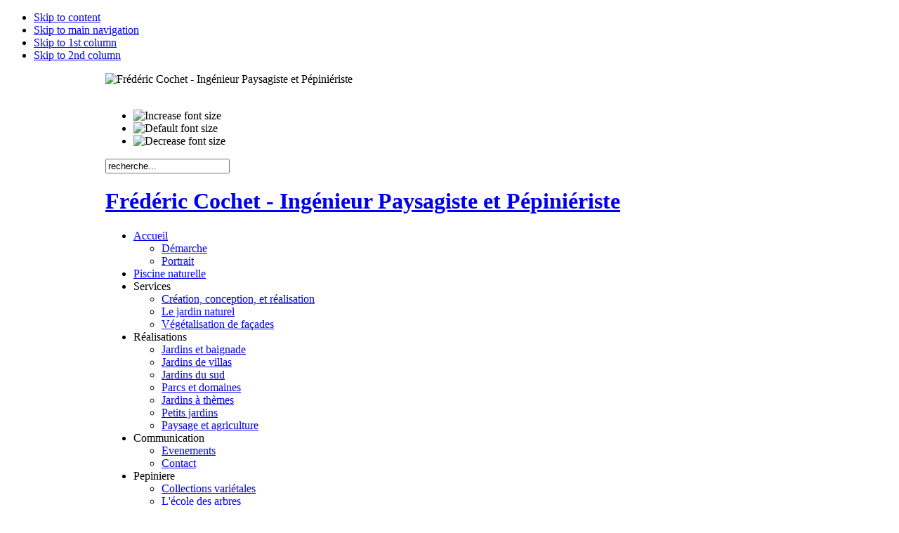

--- FILE ---
content_type: text/html; charset=utf-8
request_url: https://www.cochetfrederic.com/abricotiers/348-peche-de-nancy.html
body_size: 4203
content:


<!DOCTYPE html PUBLIC "-//W3C//DTD XHTML 1.0 Transitional//EN" "http://www.w3.org/TR/xhtml1/DTD/xhtml1-transitional.dtd">

<html xmlns="http://www.w3.org/1999/xhtml" xml:lang="fr-fr" lang="fr-fr">

<head>
  <base href="https://www.cochetfrederic.com/abricotiers/348-peche-de-nancy.html" />
  <meta http-equiv="content-type" content="text/html; charset=utf-8" />
  <meta name="robots" content="index, follow" />
  <meta name="keywords" content="jardin, pepinieriste, professionnel, paysagiste, jardins, espaces, amenagement, Aubenas, Veigy Foncenex, paysagisme, jardinage,  contact, paysage, verts, environnement, creation, baignade, piscine naturelle, aquatique, jardin sauvage, végétalisation, fruit, variétés anciennes de fruits" />
  <meta name="title" content="Abricotier Pêche de Nancy" />
  <meta name="description" content="Frédéric Cochet Architecte Paysagiste H.E.S - Concepteur et praticien des jardins, diplômé de l’école d’architecture du paysage de Genève.  Je met à votre disposition mes connaissances des techniques horticoles et agronomiques pour la réalisation de votre projet de jardin. Pépiniériste de variétés anciennes et rares. 10 ans d’expérience de technicien sur différents territoires régionaux." />
  <meta name="generator" content="Joomla! 1.5 - Open Source Content Management" />
  <title>Abricotier Pêche de Nancy</title>
  <link href="/templates/ja_purity2/favicon.ico" rel="shortcut icon" type="image/x-icon" />
  <script type="text/javascript" src="/media/system/js/mootools.js"></script>
  <script type="text/javascript" src="/media/system/js/caption.js"></script>



<meta name="verify-v1" content="4u7+v/PG5arA8NnWbDt/jWLrQXqm5PYCUlJ0KhQC0Y8=" />

<link rel="stylesheet" href="https://www.cochetfrederic.com/templates/system/css/system.css" type="text/css" />
<link rel="stylesheet" href="https://www.cochetfrederic.com/templates/system/css/general.css" type="text/css" />
<link rel="stylesheet" href="https://www.cochetfrederic.com/templates/ja_purity2/css/template.css" type="text/css" />

<link rel="shortcut icon" href="https://www.cochetfrederic.com/templates/ja_purity2/favicon.png" />

<script language="javascript" type="text/javascript" src="https://www.cochetfrederic.com/templates/ja_purity2/js/ja.script.js"></script>


<script language="javascript" type="text/javascript">
var rightCollapseDefault='show';
var excludeModules='38';
</script>
<script language="javascript" type="text/javascript" src="https://www.cochetfrederic.com/templates/ja_purity2/js/ja.rightcol.js"></script>



<link rel="stylesheet" href="https://www.cochetfrederic.com/templates/ja_purity2/css/menu.css" type="text/css" />




<link rel="stylesheet" href="https://www.cochetfrederic.com/templates/ja_purity2/css/ja-sosdmenu.css" type="text/css" />
<script language="javascript" type="text/javascript" src="https://www.cochetfrederic.com/templates/ja_purity2/js/ja.moomenu.js"></script>







<!--[if gte IE 7.0]>
<style type="text/css">
.clearfix {display: inline-block;}
</style>
<![endif]-->


<style type="text/css">
#ja-header,#ja-titre,#ja-mainnav,#ja-mainbody-f,#ja-mainbody-fr,#ja-botsl,#ja-footer {width: 980px;margin: 0 auto;padding-right: 10px;padding-left: 10px;}
#ja-wrapper {min-width: 981px;}
</style>
<script type="text/javascript">

  var _gaq = _gaq || [];
  _gaq.push(['_setAccount', 'UA-4691572-14']);
  _gaq.push(['_trackPageview']);

  (function() {
    var ga = document.createElement('script'); ga.type = 'text/javascript'; ga.async = true;
    ga.src = ('https:' == document.location.protocol ? 'https://ssl' : 'http://www') + '.google-analytics.com/ga.js';
    var s = document.getElementsByTagName('script')[0]; s.parentNode.insertBefore(ga, s);
  })();

</script>
</head>

<body id="bd" class="fs3 Moz" >
<a name="Top" id="Top"></a>
<ul class="accessibility">
	<li><a href="#ja-content" title="Skip to content">Skip to content</a></li>
	<li><a href="#ja-mainnav" title="Skip to main navigation">Skip to main navigation</a></li>
	<li><a href="#ja-col1" title="Skip to 1st column">Skip to 1st column</a></li>
	<li><a href="#ja-col2" title="Skip to 2nd column">Skip to 2nd column</a></li>
</ul>

<div id="ja-wrapper">

<!-- BEGIN: HEADER -->
<div id="ja-headerwrap">
	<div id="ja-header" class="clearfix">
        <div id="header-image">
        <img src="https://www.cochetfrederic.com/images/stories/headers/Abricot_c5s6pi0i25.jpg" title="" alt="Frédéric Cochet - Ingénieur Paysagiste et Pépiniériste" class="" />
        </div>

	
		
		
	

	<div class="ja-headermask">&nbsp;</div>

			<ul class="ja-usertools-font">
	      <li><img style="cursor: pointer;" title="Increase font size" src="https://www.cochetfrederic.com/templates/ja_purity2/images/user-increase.png" alt="Increase font size" id="ja-tool-increase" onclick="switchFontSize('ja_purity2_ja_font','inc'); return false;" /></li>
		  <li><img style="cursor: pointer;" title="Default font size" src="https://www.cochetfrederic.com/templates/ja_purity2/images/user-reset.png" alt="Default font size" id="ja-tool-reset" onclick="switchFontSize('ja_purity2_ja_font',3); return false;" /></li>
		  <li><img style="cursor: pointer;" title="Decrease font size" src="https://www.cochetfrederic.com/templates/ja_purity2/images/user-decrease.png" alt="Decrease font size" id="ja-tool-decrease" onclick="switchFontSize('ja_purity2_ja_font','dec'); return false;" /></li>
		</ul>
		<script type="text/javascript">var CurrentFontSize=parseInt('3');</script> 
		

	
		<div id="ja-search">
			<form action="index.php" method="post">
	<div class="search">
		<input name="searchword" id="mod_search_searchword" maxlength="20" alt="Recherche" class="inputbox" type="text" size="20" value="recherche..."  onblur="if(this.value=='') this.value='recherche...';" onfocus="if(this.value=='recherche...') this.value='';" />	</div>
	<input type="hidden" name="task"   value="search" />
	<input type="hidden" name="option" value="com_search" />
	<input type="hidden" name="Itemid" value="73" />
</form>
		</div>
	

	</div>
</div>

<div id="ja-titrewrap">	
<div id="ja-titre"  class="clearfix">
  
	<h1><a href="/index.php" title="Frederic Cochet Paysagiste Pepinieriste"><span>Frédéric Cochet - Ingénieur Paysagiste et Pépiniériste</span></a></h1>
</div>
</div>

<!-- END: HEADER -->

<!-- BEGIN: MAIN NAVIGATION -->

<div id="ja-mainnavwrap">
	<div id="ja-mainnav" class="clearfix">
	<ul class="menu"><li class="parent item2"><a href="https://www.cochetfrederic.com/"><span>Accueil</span></a><ul><li class="item17"><a href="/accueil/demarche.html"><span>Démarche</span></a></li><li class="item18"><a href="/accueil/portrait.html"><span>Portrait</span></a></li></ul></li><li class="item30"><a href="/piscine-naturelle.html"><span>Piscine naturelle</span></a></li><li class="parent item3"><a><span>Services</span></a><ul><li class="item4"><a href="/services/creation-conception-et-realisation.html"><span>Création, conception, et réalisation</span></a></li><li class="item5"><a href="/services/le-jardin-naturel.html"><span>Le jardin naturel</span></a></li><li class="item6"><a href="/services/vegetalisation-de-facades.html"><span>Végétalisation de façades</span></a></li></ul></li><li class="parent item7"><a><span>Réalisations</span></a><ul><li class="item8"><a href="/realisations/jardins-et-baignade.html"><span>Jardins et baignade</span></a></li><li class="item9"><a href="/realisations/jardins-de-villas.html"><span>Jardins de villas</span></a></li><li class="parent item10"><a href="/realisations/jardins-du-sud.html"><span>Jardins du sud</span></a></li><li class="item11"><a href="/realisations/parcs-et-domaines.html"><span>Parcs et domaines</span></a></li><li class="item12"><a href="/realisations/jardins-a-themes.html"><span>Jardins à thèmes</span></a></li><li class="parent item13"><a href="/realisations/petits-jardins.html"><span>Petits jardins</span></a></li><li class="item14"><a href="/realisations/paysage-et-agriculture.html"><span>Paysage et agriculture</span></a></li></ul></li><li class="parent item15"><a><span>Communication</span></a><ul><li class="item16"><a href="/communication/evenements.html"><span>Evenements</span></a></li><li class="item23"><a href="https://www.cochet-pepiniere-fruitier.com/nous-contacter"><span>Contact</span></a></li></ul></li><li class="parent item19"><a><span>Pepiniere</span></a><ul><li class="item21"><a href="/pepiniere/collections-varietales.html"><span>Collections variétales</span></a></li><li class="item54"><a href="/pepiniere/ecole-des-arbres.html"><span>L'école des arbres</span></a></li><li class="item22"><a href="/pepiniere/acces.html"><span>Accès</span></a></li></ul></li><li class="item92"><a href="http://www.cochet-pepiniere-fruitier.com/"><span>Boutique</span></a></li></ul>
	</div>
</div>

<!-- END: MAIN NAVIGATION -->

<div id="ja-containerwrap-fr">
<div id="ja-containerwrap2">
	<div id="ja-container">
	<div id="ja-container2" class="clearfix">

		<div id="ja-mainbody-fr" class="clearfix">

		<!-- BEGIN: CONTENT -->
		<div id="ja-contentwrap">
		<div id="ja-content">

			

			
			<div id="ja-pathway">
				
			</div>
			

			
<h2 class="contentheading">
		<a href="/abricotiers/348-peche-de-nancy.html" class="contentpagetitle">
		Abricotier Pêche de Nancy	</a>
	</h2>




<div class="article-content">
<p>Gros fruit mûr autour de <strong>mi-août</strong>. Chair jaune orangée très fine, juteuse, fondante et très parfumée (musquée). Arbre de bonne vigueur et érigé, à l'aise <strong>dans le sud comme dans le nord</strong> de la France (bonne exposition tout de même). Floraison hâtive blanche rosée à cœur rouge. Mise à fruit rapide, productif, de maturité étalé et <strong>Autofertile.</strong></p>
			<table align="center" class="pagenav">
			<tr>
				<th class="pagenav_prev">
					<a href="/abricotiers/33-paviot.html">&lt; Précédent</a>
				</th>
				<td width="50">
					&nbsp;
				</td>
				<th class="pagenav_next">
					<a href="/abricotiers/34-poizat.html">Suivant &gt;</a>
				</th>
			</tr>
			</table></div>


<span class="article_separator">&nbsp;</span>


			

		</div>
		</div>
		<!-- END: CONTENT -->

		
		<!-- BEGIN: LEFT COLUMN -->
		<div id="ja-col1">
					<div class="moduletable">
					<h3>Collection variétale</h3>
					<ul class="menu"><li id="current" class="active item73"><a href="/abricotiers.html"><span>Abricotiers</span></a></li><li class="item24"><a href="/amandiers.html"><span>Amandiers</span></a></li><li class="item26"><a href="/cerisiers.html"><span>Cerisiers</span></a></li><li class="item36"><a href="/chataigniers.html"><span>Chataigniers</span></a></li><li class="item34"><a href="/cognassiers.html"><span>Cognassiers</span></a></li><li class="item32"><a href="/figuiers.html"><span>Figuiers</span></a></li><li class="item25"><a href="/grenadiers.html"><span>Grenadiers</span></a></li><li class="item35"><a href="/muriers-a-fruits.html"><span>Mûriers à fruits</span></a></li><li class="item33"><a href="/neflier.html"><span>Neflier</span></a></li><li class="item37"><a href="/noisetiers.html"><span>Noisetiers</span></a></li><li class="item38"><a href="/noyers.html"><span>Noyers</span></a></li><li class="item39"><a href="/oliviers.html"><span>Oliviers</span></a></li><li class="item72"><a href="/oliviers-varietes-etrangeres.html"><span>Oliviers variétés étrangères</span></a></li><li class="item40"><a href="/pechers-a-chair-blanche.html"><span>Pêchers a chair blanche</span></a></li><li class="item42"><a href="/pechers-a-chair-jaune.html"><span>Pêchers a chair jaune</span></a></li><li class="item41"><a href="/pechers-de-vigne-et-sanguines.html"><span>Pêchers de vigne et sanguines</span></a></li><li class="item31"><a href="/plaqueminiers-kakis.html"><span>Plaqueminiers Kakis</span></a></li><li class="item43"><a href="/poiriers.html"><span>Poiriers</span></a></li><li class="item28"><a href="/pommiers.html"><span>Pommiers</span></a></li><li class="item27"><a href="/pruniers.html"><span>Pruniers</span></a></li><li class="item44"><a href="/raisins-de-table.html"><span>Raisins de table</span></a></li><li class="item45"><a href="/raisins-de-table-resistant.html"><span>Raisins de table résistant</span></a></li></ul>		</div>
			<div class="moduletable">
					<h3>Petits fruits</h3>
					<ul class="menu"><li class="item49"><a href="/cassis.html"><span>Cassis</span></a></li><li class="item74"><a href="/divers-fruitiers.html"><span>Divers fruitiers</span></a></li><li class="item75"><a href="/feijoas.html"><span>Feijoas</span></a></li><li class="item50"><a href="/fraisiers.html"><span>Fraisiers</span></a></li><li class="item51"><a href="/framboisiers.html"><span>Framboisiers</span></a></li><li class="item52"><a href="/groseilliers.html"><span>Groseilliers</span></a></li><li class="item63"><a href="/kiwis.html"><span>Kiwis</span></a></li></ul>		</div>
			<div class="moduletable">
					<h3>Rosiers</h3>
					<ul class="menu"><li class="item90"><a href="/promotion-rosiers.html"><span>Promotion</span></a></li><li class="item88"><a href="/rosiers-arbustifs.html"><span>Rosiers Arbustifs</span></a></li><li class="item83"><a href="/rosiers-grimpants.html"><span>Rosiers Grimpants</span></a></li><li class="item86"><a href="/rosiers-tige.html"><span>Rosiers tiges 110cm</span></a></li><li class="item91"><a href="/rosiers-tiges-180.html"><span>Rosiers tiges 180cm</span></a></li><li class="item87"><a href="/rosiers-pleureurs.html"><span>Rosiers pleureurs</span></a></li></ul>		</div>
	
		</div><br />
		<!-- END: LEFT COLUMN -->
		

		</div>

		

	</div>
	</div>
</div>
</div>



<!-- BEGIN: FOOTER -->
<div id="ja-footerwrap">
<div id="ja-footer" class="clearfix">

	<div id="ja-footnav">
		
	</div>

	<div class="copyright">
		<p>Frédéric Cochet - 07200 Aubenas tel: 04 75 35 91 90  /  74140 Veigy Foncenex  <img src="/images/stories/mel.gif" border="0" alt="mel.gif" width="213" height="16" align="bottom" /></p><div>Copyright &#169; 2026 Frederic Cochet Paysagiste Pepinieriste. Tous droits réservés.</div>

	</div>

	

	<br />
</div>
</div>
<!-- END: FOOTER -->

</div>



</body>

</html>